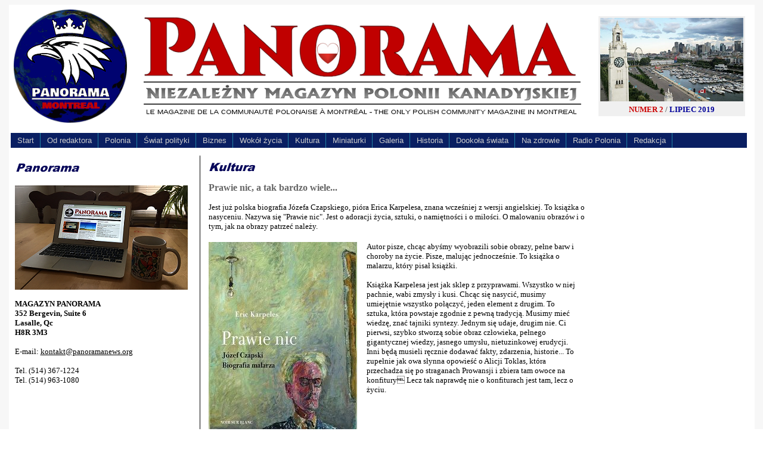

--- FILE ---
content_type: text/html
request_url: https://panoramanews.org/kultura2lip19.htm
body_size: 4919
content:
<!doctype html public "-//w3c//dtd html 4.0 transitional//en">
<html>
<head>
   <meta http-equiv="Content-Type" content="text/html; charset=iso-8859-2">
   <meta name="KeyWords" content="Polonia, Montreal, Kanada, Canada, Polska, Polacy, Polski, Polish, Polonais, Radio, Montreal, Quebec">
   <meta name="GENERATOR" content="Mozilla/4.79 [en] (WinNT; U) [Netscape]">
   <title>PANORAMA - Magazyn Polonii Montrealskiej</title>
<!-- Global site tag (gtag.js) - Google Analytics -->
<script async src="https://www.googletagmanager.com/gtag/js?id=UA-156541919-1"></script>
<script>
  window.dataLayer = window.dataLayer || [];
  function gtag(){dataLayer.push(arguments);}
  gtag('js', new Date());

  gtag('config', 'UA-156541919-1');
</script>
<script language="JavaScript" src="kody/DATA.js"></script>
<link rel="stylesheet" href="menu/menu_style.css" type="text/css" />
<link rel="icon" 
      type="image/png" 
      href="logenk.png">
<onLoad="choosePict();">
</head>
<body text="#000000" bgcolor="#FFFFFF" link="#000000" vlink="#000000" alink="#FF0000" background="bg7a.jpg">
<script language="JavaScript">

<!--

//Rollovers
function MM_swapImgRestore() { //v3.0
  var i,x,a=document.MM_sr; for(i=0;a&&i<a.length&&(x=a[i])&&x.oSrc;i++) x.src=x.oSrc;
}

function MM_preloadImages() { //v3.0
  var d=document; if(d.images){ if(!d.MM_p) d.MM_p=new Array();
    var i,j=d.MM_p.length,a=MM_preloadImages.arguments; for(i=0; i<a.length; i++)
    if (a[i].indexOf("#")!=0){ d.MM_p[j]=new Image; d.MM_p[j++].src=a[i];}}
}

function MM_findObj(n, d) { //v4.01
  var p,i,x;  if(!d) d=document; if((p=n.indexOf("?"))>0&&parent.frames.length) {
    d=parent.frames[n.substring(p+1)].document; n=n.substring(0,p);}
  if(!(x=d[n])&&d.all) x=d.all[n]; for (i=0;!x&&i<d.forms.length;i++) x=d.forms[i][n];
  for(i=0;!x&&d.layers&&i<d.layers.length;i++) x=MM_findObj(n,d.layers[i].document);
  if(!x && d.getElementById) x=d.getElementById(n); return x;
}

function MM_swapImage() { //v3.0
  var i,j=0,x,a=MM_swapImage.arguments; document.MM_sr=new Array; for(i=0;i<(a.length-2);i+=3)
   if ((x=MM_findObj(a[i]))!=null){document.MM_sr[j++]=x; if(!x.oSrc) x.oSrc=x.src; x.src=a[i+2];}
}
//-->
</script>
<link rel="icon" 
      type="image/png" 
      href="logenk.png"><script type="text/javascript">
</script>

<center><table BORDER=0 CELLSPACING=0 CELLPADDING=3 COLS=1 WIDTH="1240" BGCOLOR="#FFFFFF" >
<tr>
<td VALIGN=CENTER>
<table BORDER=0 CELLSPACING=0 CELLPADDING=5 WIDTH="100%" >
<tr>
<td>
<center><table CELLSPACING=0 CELLPADDING=0 WIDTH="1235" >
<tr>
<td WIDTH="190" HEIGHT="190" BACKGROUND="bulent100.gif">
<center><a href="index.htm"><img SRC="max100.gif" BORDER=0 height=190 width=190></a></center>
</td>

<td><font color="#FFFFFF">.</font></td>

<td VALIGN=CENTER>
<center><img SRC="panek55.png" height=172 width=736></center>
</td>

<td VALIGN=CENTER>
<center><table CELLSPACING=0 CELLPADDING=3 >
<tr>
<td BACKGROUND="co.jpg">
<center><img SRC="lipc.png" height=140 width=240></center>
</td>
</tr>

<tr>
<td BACKGROUND="co.jpg">
<center><b><font face="Verdana"><font size=-1><font color="#CC0000">NUMER
2 </font><font color="#666666">/</font><font color="#000099"> LIPIEC 2019</font></font></font></b></center>
</td>
</tr>
</table></center>
</td>
</tr>
</table></center>
</td>
</tr>
</table>
</td>
</tr>

<tr>
<td></td>
</tr>

<tr>
<td>
<ul id="menu">
<center>
<li>
<a href="index.htm" target="_self">Start</a></li></center>

<center>
<li>
<a href="redaktor.htm" target="_self">Od redaktora</a></li></center>

<center>
<li>
<a href="polonia.htm" target="_self">Polonia</a></li></center>

<center>
<li>
<a href="polityka.htm" target="_self">Świat polityki</a></li></center>

<center>
<li>
<a href="biznes.htm" target="_self">Biznes</a></li></center>

<center>
<li>
<a href="wokolzycia.htm" target="_self">Wokół życia</a></li></center>

<center>
<li>
<a href="kultura.htm" target="_self">Kultura</a></li></center>

<center>
<li>
<a href="miniaturki.htm" target="_self">Miniaturki</a></li></center>

<center>
<li>
<a href="galeria.htm" target="_self">Galeria</a></li></center>

<center>
<li>
<a href="historia.htm" target="_self">Historia</a></li></center>

<center>
<li>
<a href="swiat.htm" target="_self">Dookoła świata</a></li></center>

<center>
<li>
<a href="zdrowie.htm" target="_self">Na zdrowie</a></li></center>

<center>
<li>
<a href="http://radiopolonia.org" target="_self">Radio Polonia</a></li></center>

<center>
<li>
<a href="redakcja.htm" target="_self">Redakcja</a></li></center>
</ul>
</td>
</tr>

<tr>
<td>
<table BORDER=0 CELLSPACING=0 CELLPADDING=2 COLS=1 WIDTH="100%" >
<tr>
<td>
<table CELLSPACING=0 CELLPADDING=5 WIDTH="100%" >
<tr>
<td VALIGN=TOP WIDTH="300"><img SRC="panorra.gif" height=45 width=290>
<br><img SRC="Image3applexxx.png" height=180 width=290>

<p><b><font face="Verdana"><font size=-1>MAGAZYN PANORAMA</font></font></b>
<br><b><font face="Verdana"><font size=-1>352 Bergevin, Suite 6&nbsp;</font></font></b>
<br><b><font face="Verdana"><font size=-1>Lasalle, Qc</font></font></b>
<br><b><font face="Verdana"><font size=-1>H8R 3M3&nbsp;</font></font></b>
<p><font face="Verdana"><font color="#000000"><font size=-1>E-mail:
<a href="mailto:kontakt@panoramanews.org">kontakt@panoramanews.org</a></font></font></font>
<p><font face="Verdana"><font size=-1>Tel. (514) 367-1224&nbsp;</font></font>
<br><font face="Verdana"><font size=-1>Tel. (514) 963-1080</font></font>
<p><script async src="https://pagead2.googlesyndication.com/pagead/js/adsbygoogle.js?client=ca-pub-3921286050102441"
     crossorigin="anonymous"></script>
<!-- NOWAPANORAMA --><ins class="adsbygoogle"
     style="display:block"
     data-ad-client="ca-pub-3921286050102441"
     data-ad-slot="5990197239"
     data-ad-format="auto"
     data-full-width-responsive="true"></ins><script>
     (adsbygoogle = window.adsbygoogle || []).push({});
</script>
<br>
<script async src="https://pagead2.googlesyndication.com/pagead/js/adsbygoogle.js?client=ca-pub-3921286050102441"
     crossorigin="anonymous"></script>
<!-- NOWAPANORAMA2 -->
<ins class="adsbygoogle"
     style="display:block"
     data-ad-client="ca-pub-3921286050102441"
     data-ad-slot="1271636293"
     data-ad-format="auto"
     data-full-width-responsive="true"></ins>
<script>
     (adsbygoogle = window.adsbygoogle || []).push({});
</script>
<br>&nbsp;
<br>&nbsp;
<br>&nbsp;
<br>&nbsp;
<br>&nbsp;
<br>&nbsp;
<br>&nbsp;
<br>&nbsp;
<br>&nbsp;
<p>&nbsp;</td>

<td VALIGN=TOP BGCOLOR="#FFFFFF"><img SRC="linia5300.jpg" height=1500 width=1></td>

<td VALIGN=TOP><img SRC="kultura.gif" height=45 width=290>
<table BORDER=0 CELLSPACING=0 CELLPADDING=0 COLS=1 WIDTH="650" >
<tr>
<td><b><font face="Verdana"><font color="#666666">Prawie nic, a tak bardzo
wiele...</font></font></b><b><font face="Verdana"><font color="#666666"></font></font></b>
<p><font face="Verdana"><font size=-1>Jest już polska biografia Józefa
Czapskiego, pióra Erica Karpelesa, znana wcześniej z wersji angielskiej.
To książka o nasyceniu. Nazywa się "Prawie nic". Jest o adoracji życia,
sztuki, o namiętności i o miłości. O malowaniu obrazów i o tym, jak na
obrazy patrzeć należy.&nbsp;</font></font>
<br><font face="Verdana"><font size=-1></font></font>&nbsp;
<table BORDER=0 CELLSPACING=0 CELLPADDING=0 WIDTH="620" >
<tr>
<td><img SRC="Image1hjk.jpg" height=322 width=249></td>

<td><font color="#FFFFFF">....</font></td>

<td VALIGN=TOP><font face="Verdana"><font size=-1>Autor pisze, chcąc abyśmy
wyobrazili sobie obrazy, pełne barw i choroby na życie. Pisze, malując
jednocześnie. To książka o malarzu, który pisał&nbsp;książki.</font></font><font face="Verdana"><font size=-1></font></font>
<p><font face="Verdana"><font size=-1>Książka Karpelesa jest jak sklep
z przyprawami. Wszystko w niej pachnie, wabi zmysły i kusi. Chcąc się nasycić,
musimy umiejętnie wszystko połączyć, jeden element z drugim. To sztuka,
która powstaje zgodnie z pewną tradycją. Musimy mieć wiedzę, znać tajniki
syntezy. Jednym się udaje, drugim nie. Ci pierwsi, szybko stworzą sobie
obraz człowieka, pełnego gigantycznej wiedzy, jasnego umysłu, nietuzinkowej
erudycji. Inni będą musieli ręcznie dodawać fakty, zdarzenia, historie...
To zupełnie jak owa słynna opowieść o Alicji Toklas, która przechadza się
po straganach Prowansji i zbiera tam owoce na konfitury Lecz tak naprawdę
nie o konfiturach jest tam, lecz o życiu.</font></font></td>
</tr>
</table>
<font face="Verdana"><font size=-1></font></font>
<p><font face="Verdana"><font size=-1>Książka Erica Karpelesa przywołuje
drobiazgi, ale my wiemy, że za nimi kryją się wielkie historie. Tak jak
ta wizyta, niedowidzącego Ambroise Vollarda na wystawie Kapistów w Paryżu.
Vollard, owiany legendą marszand, który prowadził niegdyś skup obrazów
Paula Gauguina, stoi teraz przed pracami Polaków i ponieważ niedowidzi,
to palcami dotyka faktury obrazów. I jest w tej historii jeszcze Gertruda
Stein, która kupuje prace Jana Cybisa. A jeszcze w tle, widzimy oczyma
wyobraźni, słynny z legend Montparnasse bar La Rotonde, z czerwonymi markizami
i takąż neonówką, a w środku kopcących niemiłosiernie Fernanda Légera,
Pabla Picassa i wszystkich innych z sąsiedniej ulicy Delambre, włącznie
z Hemingwayem, którego Cybis przecież tak uwielbiał. I oczywiście Foujitę,
który od kelnera w tym bistrot pożyczał pieniądze na zaręczynowy pierścionek...</font></font><font face="Verdana"><font size=-1></font></font>
<p><font face="Verdana"><font size=-1>Książka "Prawie nic" jest taka właśnie.
Snuje się jak poeta Paul Verlaine po nocy. Bo choć autor stara się wciąż
przytaczać Prousta, opowieść o Czapskim jest jednak o wiele bardziej zagadkowa,
pełna niedopowiedzeń i melancholii.</font></font><font face="Verdana"><font size=-1></font></font>
<p><font face="Verdana"><font size=-1>I jest też Czapski patrzący na obrazy
Pierre Bonnarda. Z zachwytem i pokorą. Bonnard to przecież ikona, której
dotknął. A kiedy jej dotknął, został zarażony wirusem malarskiej barwy,
woni farb i faktury. Całym tym spoiwem, które zrodziło geniusza. Pierwsze
wrażenie obrazów Bonnarda to zachwyt zestawień barwnych, dopiero potem
przychodzi zastanowienie: ...ta płaszczyzna niebieska czy to suknia kobiety?
A może góra? Ta forma za obrusem białym w czerwone kratki - to ręka kobiety,
a może kot?</font></font><font face="Verdana"><font size=-1></font></font>
<p><font face="Verdana"><font size=-1>Józef Czapski napisał książkę o Józefie
Pankiewiczu. To bohater malarski Czapskiego. Ta książka jest jak znana
z lektur szkolnych podróż Eug?ne Fromentina. Literacki majstersztyk pisany
przez malarza. Pankiewicz był przyjacielem Bonnarda. Poznali się w 1908
roku, spędzali ze sobą dużo czasu. Bywał tam też Paul Signac, fenomenalny
malarz śródziemnomorskiego światła, ten sam, który wyczarował portret Notre-Dame-de-la-Garde
w Marsylii. Ale ten pokłon przed Pankiewiczem i Bonnardem kończy: ...pod
względem klasy malarskiej nie można stawiać na równi tych dwóch nazwisk.
Zresztą w ogóle nie bardzo wiem, kogo można stawiać na równi z Bonnardem
ze współczesnych mu malarzy, poza jedynym Matissem.</font></font>
<br><font face="Verdana"><font size=-1>Henri Matisse...</font></font><font face="Verdana"><font size=-1></font></font>
<p><font face="Verdana"><font size=-1>Czapski wspomina jeszcze Picassa,
żywiąc do niego szacunek. Widzi u niego rodzaj kontrapunktu koloru. Dla
niego Pierre Bonnard wzbogacał formę i kolor, a nie zubożał sztukę jak
większość modernistów. Pankiewicz wyrósł wszak z moderny. Może to widział
w ten sposób właśnie?&nbsp;</font></font>
<br><font face="Verdana"><font size=-1>Karpeles przytacza nieśmiertelne
słowa Bonnarda, że malarstwo abstrakcyjne uratuje malarstwo. Znamy je też
z notatek Jana Cybisa. Weszły na zawsze do polskiej świadomości artystycznej
tamtego czasu... W końcu, to w pracowni Pankiewicza wisiał obraz Bonnarda.
Nurzając się w efemerydę kolorów, jeden ojciec sztuki dawał wskazówki drugiemu...</font></font>
<br><font face="Verdana"><font size=-1>Bonnard, Pankiewicz, Czapski...</font></font><font face="Verdana"><font size=-1></font></font>
<p><font face="Verdana"><font size=-1>Książka Karpelesa toczy się w takim
rytmie. Łagodnie obraca się wokół osobistego życia malarza. Wojna, Katyń,
Francja, liczne zapiski, listy i literatura. Wernisaże. Udręka na nieludzkiej
ziemi. Lecz spoiwem są obrazy, barwy, ale też i słowa... Jedna z piękniejszych
książek, jaką można napisać o artyście...</font></font>
<br><font face="Verdana"><font size=-1></font></font>&nbsp;<font face="Verdana"><font size=-1></font></font>
<p><font face="Verdana"><font size=-1>Tomasz Rudomino</font></font><font face="Verdana"><font size=-1></font></font>
<p><img SRC="brikka650.gif" height=18 width=650>
<br><i><font face="Verdana"><font size=-1>Tomasz Rudomino - historyk sztuki,
dziennikarz, absolwent Uniwersytetu Warszawskiego i Sorbony. Mieszka w
Paryżu. Pisuje głównie o podróżach i sztukach pięknych. Z aparatem fotograficznym
zwiedził ponad 140 krajów. Pisze również w: <a href="http://wsztuce.com/">wsztuce.com</a></font></font></i></td>
</tr>
</table>
</td>
</tr>
</table>

<hr width="100%">
<table CELLSPACING=0 CELLPADDING=3 WIDTH="100%" BACKGROUND="co.jpg" >
<tr>
<td>
<center><a href="mailto:kontakt@panoramanews.org"><img SRC="gandzik10.gif" height=46 width=100></a></center>
</td>

<td>
<center><table BORDER=0 CELLSPACING=0 CELLPADDING=0 COLS=1 WIDTH="100%" >
<tr>
<td>
<center><font face="Verdana"><font color="#000000"><font size=-2>PANORAMA
- NIEZALEŻNY MAGAZYN POLONII KANADYJSKIEJ</font></font></font></center>
</td>
</tr>

<tr>
<td>
<center><font face="Verdana"><font color="#000000"><font size=-2>Tel: (514)
367-1224, E-mail:
<a href="mailto:kontakt@panoramanews.org">kontakt@panoramanews.org</a></font></font></font></center>
</td>
</tr>

<tr>
<td>
<center><font face="Verdana"><font color="#000000"><font size=-2>Designed
and maintained by Andrzej Leszczewicz</font></font></font></center>
</td>
</tr>

<tr>
<td>
<center><font face="Verdana"><font color="#000000"><font size=-2>WSZELKIE
PRAWA ZASTRZEŻONE</font></font></font></center>
</td>
</tr>
</table></center>
</td>

<td>
<center><table CELLSPACING=0 CELLPADDING=0 WIDTH="130" >
<tr>
<td><font face="Arial,Helvetica"><font size=-2><a href="https://accounts.google.com/signin/v2/identifier?continue=https%3A%2F%2Fmail.google.com%2Fmail%2F&service=mail&sacu=1&rip=1&flowName=GlifWebSignIn&flowEntry=ServiceLogin">ZALOGUJ
SIĘ</a></font></font></td>

<td>
<center><a href="https://accounts.google.com/signin/v2/identifier?continue=https%3A%2F%2Fmail.google.com%2Fmail%2F&service=mail&sacu=1&rip=1&flowName=GlifWebSignIn&flowEntry=ServiceLogin"><img SRC="envelope-hi.png" BORDER=0 height=19 width=30></a></center>
</td>
</tr>
</table></center>
</td>
</tr>
</table>
</td>
</tr>
</table>
</td>
</tr>
</table></center>

</body>
</html>


--- FILE ---
content_type: text/html; charset=utf-8
request_url: https://www.google.com/recaptcha/api2/aframe
body_size: 251
content:
<!DOCTYPE HTML><html><head><meta http-equiv="content-type" content="text/html; charset=UTF-8"></head><body><script nonce="Y2EgGqwYgXasQdiIDDALdg">/** Anti-fraud and anti-abuse applications only. See google.com/recaptcha */ try{var clients={'sodar':'https://pagead2.googlesyndication.com/pagead/sodar?'};window.addEventListener("message",function(a){try{if(a.source===window.parent){var b=JSON.parse(a.data);var c=clients[b['id']];if(c){var d=document.createElement('img');d.src=c+b['params']+'&rc='+(localStorage.getItem("rc::a")?sessionStorage.getItem("rc::b"):"");window.document.body.appendChild(d);sessionStorage.setItem("rc::e",parseInt(sessionStorage.getItem("rc::e")||0)+1);localStorage.setItem("rc::h",'1768506229576');}}}catch(b){}});window.parent.postMessage("_grecaptcha_ready", "*");}catch(b){}</script></body></html>

--- FILE ---
content_type: text/css
request_url: https://panoramanews.org/menu/menu_style.css
body_size: -54
content:


#menu {
	background: #0A1F62;
	float: left;
	list-style: none;
	margin: 0;
	padding: 0;
	width: 1235px;
}
#menu li {
	float: left;
	font: 82% "Lucida Sans Unicode", "Bitstream Vera Sans", "Trebuchet Unicode MS", "Lucida Grande", Verdana, Helvetica, sans-serif;
	margin: 0;
	padding: 0;
}
#menu a {
	background: #0A1F62 url("images/seperator.gif") bottom right no-repeat;
	color: #ccc;
	display: block;
	float: left;
	margin: 0;
	padding: 5px 11px;
	text-decoration: none;
	font-weight:normal;
}
#menu a:hover {
	background: #A40000 url("images/hover.gif") bottom center no-repeat;
	color: #fff;
	padding-bottom: 5px;
	}

--- FILE ---
content_type: application/x-javascript
request_url: https://panoramanews.org/kody/DATA.js
body_size: -85
content:
dzisiaj=new Array(7)
dzisiaj[0]="Sunday" 
dzisiaj[1]= "Monday"
dzisiaj[2]= "Tuesday"
dzisiaj[3]= "Wednesday"
dzisiaj[4]= "Thursday"
dzisiaj[5]= "Friday"
dzisiaj[6]= "Saturday"

mies=new Array(12)
mies[0]="January"
mies[1]="February"
mies[2]="March"
mies[3]="April"
mies[4]="May"
mies[5]="June"
mies[6]="Jully"
mies[7]="August"
mies[8]="September"
mies[9]="October"
mies[10]="November"
mies[11]="December"

mies1=new Array(12)
mies1[0]="stycznia"
mies1[1]="lutego"
mies1[2]="marca"
mies1[3]="kwietnia"
mies1[4]="MAJA"
mies1[5]="CZERWCA"
mies1[6]="lipca"
mies1[7]="sierpnia"
mies1[8]="września"
mies1[9]="października"
mies1[10]="listopada"
mies1[11]="grudnia"